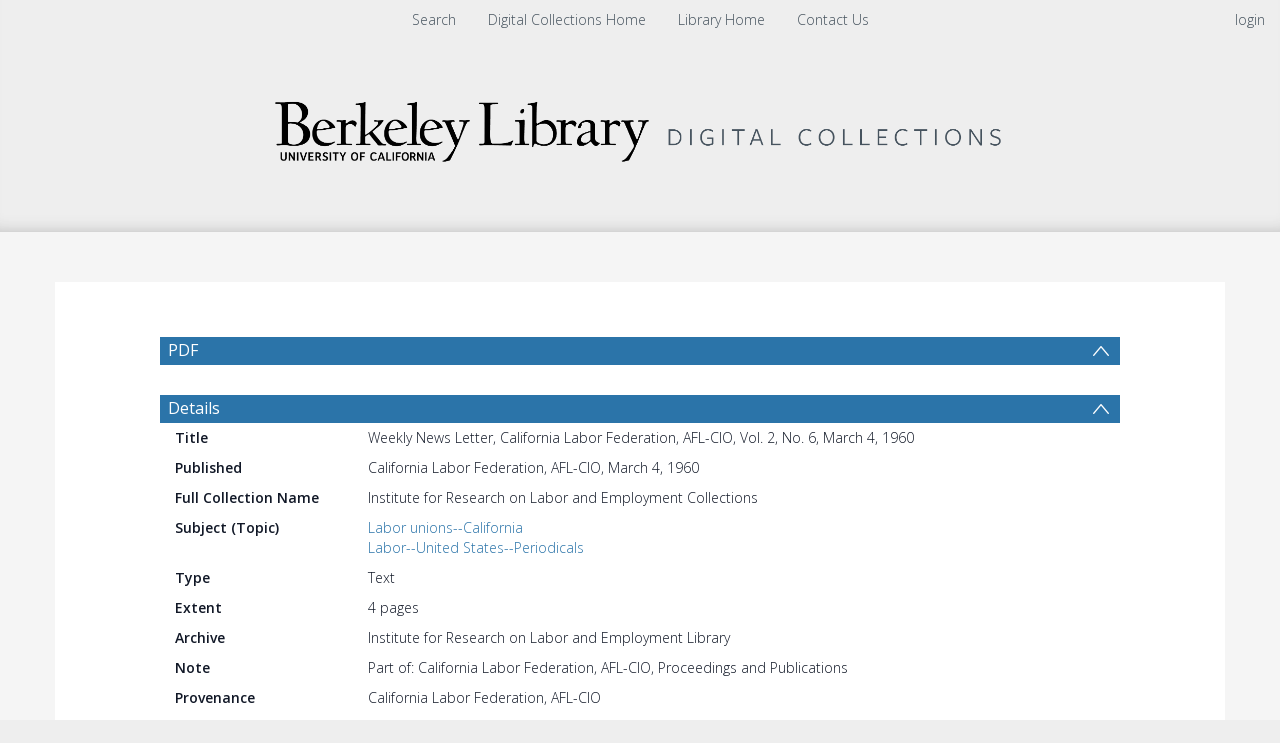

--- FILE ---
content_type: text/html; charset=UTF-8
request_url: https://digicoll.lib.berkeley.edu/record/67242
body_size: 1991
content:
<!DOCTYPE html>
<html lang="en">
<head>
    <meta charset="utf-8">
    <meta name="viewport" content="width=device-width, initial-scale=1">
    <title></title>
    <style>
        body {
            font-family: "Arial";
        }
    </style>
    <script type="text/javascript">
    window.awsWafCookieDomainList = [];
    window.gokuProps = {
"key":"AQIDAHjcYu/GjX+QlghicBgQ/[base64]",
          "iv":"CgAEnx8J6QAADIPn",
          "context":"YHjTPLZKhZe/0ZNSwIpuKCokT67GB5XjWR6aqJN3eyjIIX3QPpiO3IHTckqZXe6uVevzGCED8rR7F7brmxh4LIIJGCARfP2tPfUqtscXoR/updFZsC/bH4+0g0XCr+XRvwVHsN5+djQnKPXarZfZLvVe1B3KcIptY7m2GMelGLapOnn176VYcBuY+yBROE+XwW6vJi428RxPc0FhMnKdQgRNGbXas+B6LWJPhrWCVHG3g8nmzAVOCI7WqDuhhr8ShbtRNJYTbIIDUQ2r1aZXmHxJ+1btEzY0jMNHEgOdy5j/FqO/Fk38v8fRMa8O2Yg6QqqsWT3O9EFZrBNJnb6rdKu+qCwoxdxEx2II9Nmk/NoyfaMowj7zww=="
};
    </script>
    <script src="https://cf487ef48925.db5d75dc.eu-west-1.token.awswaf.com/cf487ef48925/d4bbb2d5bd73/a2aa7b4850a4/challenge.js"></script>
</head>
<body>
    <div id="challenge-container"></div>
    <script type="text/javascript">
        AwsWafIntegration.saveReferrer();
        AwsWafIntegration.checkForceRefresh().then((forceRefresh) => {
            if (forceRefresh) {
                AwsWafIntegration.forceRefreshToken().then(() => {
                    window.location.reload(true);
                });
            } else {
                AwsWafIntegration.getToken().then(() => {
                    window.location.reload(true);
                });
            }
        });
    </script>
    <noscript>
        <h1>JavaScript is disabled</h1>
        In order to continue, we need to verify that you're not a robot.
        This requires JavaScript. Enable JavaScript and then reload the page.
    </noscript>
</body>
</html>